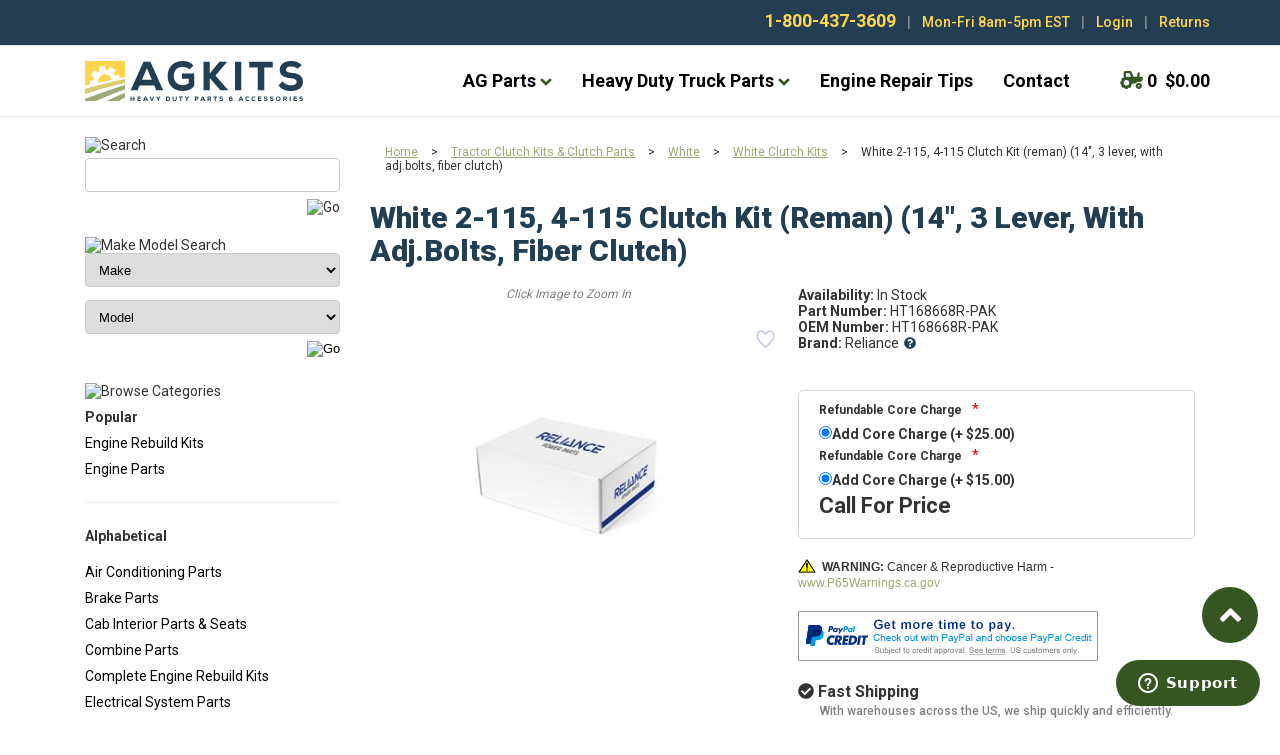

--- FILE ---
content_type: text/html; charset=utf-8
request_url: https://www.agkits.com/white-2-115-4-115-clutch-kit-reman-14-3-lever-with-adj-bolts-fiber-clutch.aspx
body_size: 26766
content:


<!DOCTYPE html PUBLIC "-//W3C//DTD XHTML 1.0 Transitional//EN" "http://www.w3.org/TR/xhtml1/DTD/xhtml1-transitional.dtd">

<html xmlns="http://www.w3.org/1999/xhtml" lang="en">
<head id="ctl00_headTag"><title>
	White Clutch Kits &amp; Components | White Clutch Kits
</title>
    <script type="text/javascript" src="/scripts/jquery-3.5.1.min.js" integrity='sha384-ZvpUoO/+PpLXR1lu4jmpXWu80pZlYUAfxl5NsBMWOEPSjUn/6Z/hRTt8+pR6L4N2' crossorigin='anonymous'></script>
    <script type="text/javascript" src="/scripts/jquery-ui-1.13.0.min.js" integrity='sha384-GH7wmqAxDa43XGS89eXGbziWEki6l/Smy1U+dAI7ZbxlrLsmal+hLlTMqoPIIg1V' crossorigin='anonymous'></script>
    <script type="text/javascript" src="/scripts/json2.js" integrity='sha384-rY3wIRyRmLeQV74T/sN7A3vmSdmaUvjIIzs0Z0cxcwXDHrUumbS3B3u18KlipZ2i' crossorigin='anonymous'></script>
    <script type="text/javascript" src="/scripts/jstorage.js" integrity='sha384-oC7ifurXSiCOGfj0Uy8BEQzbYTql7TzwHA8cE+mQY4skImVU0TX2RYBBKdXDs5cp' crossorigin='anonymous'></script>

    <link rel="image_src" href="http://www.agkits.com/images/products/thumb/reliancevalvekit.jpg" /><link rel="stylesheet" type="text/css" href="/scripts/jQueryUiStyles/jquery-ui.min.css" /><meta name="description" content="We offer OEM quality clutch kits, clutch discs pressure plates and release bearings for your tractor or machine at affordable prices." /><meta name="keywords" content="clutch, clutches, disc, pressure plate, kit, release bearing, pilot bearing, engage, stuck, woven, fiber, ceramic" /><meta property="og:title" content="White Clutch Kits &amp;amp; Components | White Clutch Kits" /><meta property="og:description" content="14&amp;quot;, 3 lever, with adj.bolts, fiber clutch" /><meta property="og:image" content="http://www.agkits.com/images/products/thumb/reliancevalvekit.jpg" /><meta property="og:site_name" content="Agkits | Tractor Parts, Tractor Manuals, Tractor &amp; Truck Engine Kits" /><meta property="og:url" content="http://www.agkits.com/white-2-115-4-115-clutch-kit-reman-14-3-lever-with-adj-bolts-fiber-clutch.aspx" /><link rel="canonical" href="https://www.agkits.com/white-2-115-4-115-clutch-kit-reman-14-3-lever-with-adj-bolts-fiber-clutch.aspx" />
    <script type="text/javascript" src="/scripts/storefront.js" integrity='sha384-wZ3DIKW9ZSoCKqJd55/BNLEcz3mgQhgMwHCw/jwN8k3RG+Hr9bq6e6m10w1YVJqQ' crossorigin='anonymous'></script>
    <script type="text/javascript" src="/scripts/storefront.ie10.js" integrity='sha384-9qRZorpiHcWTyPYogrGSXMS7WL+BQqd4f8L1TM8QShlm70sVe2mrRGcdOVqWssZ2' crossorigin='anonymous'></script>
    <script type="text/javascript" src="/scripts/jquery.producthistory.js" integrity='sha384-mGvZy9PlgY3eQGscCu2QBJCfNYGTuq65xdGE0VNdMv45A6y3R+TxUjF5aIZ+uLx3' crossorigin='anonymous'></script>
    
    <style type="text/css" media="all">
        .product-detail #additional {float:left;margin:10px 0 0;width:100%;}
        .product-detail #additional ul.tabs {float:left;width:100%; list-style-type:none !important; margin-left: 0px !important; padding-left: 0px !important; margin-right: 0px !important; padding-right: 0px !important;}
        .product-detail #additional ul.tabs li {float:left;width:24%;font-size:12px;text-align:center;border:1px solid #ddd;background:url(/images/item-bg.gif) repeat-x left bottom;}
        .product-detail #additional ul.tabs li.tab-desc {border-left:none;}
        .product-detail #additional ul.tabs li.active {background:#fff;border-bottom:none;}
        .product-detail #additional ul.tabs li a {display:block;padding:10px;text-decoration:none;color:#666;}
        .product-detail #additional ul.tabs li.active a {font-weight:bold;color:#333;}
        #quantity-discounts {float:left;}
        .updateProgress {display: block;position: relative;background-color: #fff;filter: alpha(opacity=70);-moz-opacity: 0.7;opacity: 0.7;padding: 0px;margin: 0px;border: 0px;background-image: url("/images/indicator.gif");background-repeat: no-repeat;background-position: center center;z-index: 100000;}
    </style>
<!-- Google Tag Manager -->
<script>(function(w,d,s,l,i){w[l]=w[l]||[];w[l].push({'gtm.start':
 new Date().getTime(),event:'gtm.js'});var f=d.getElementsByTagName(s)[0],
j=d.createElement(s),dl=l!='dataLayer'?'&l='+l:'';j.async=true;j.src=
'https://www.googletagmanager.com/gtm.js?id='+i+dl;f.parentNode.insertBefore(j,f);
 })(window,document,'script','dataLayer','GTM-K5ZGSWG');</script>
<!-- End Google Tag Manager -->

<script>
// Passive event listeners
jQuery.event.special.touchstart = {
	setup: function( _, ns, handle ) {
		this.addEventListener("touchstart", handle, { passive: !ns.includes("noPreventDefault") });
	}
};
jQuery.event.special.touchmove = {
	setup: function( _, ns, handle ) {
		this.addEventListener("touchmove", handle, { passive: !ns.includes("noPreventDefault") });
	}
};
</script>
<link href="https://fonts.googleapis.com" rel="preconnect" crossorigin>
<link href="https://fonts.gstatic.com" rel="preconnect" crossorigin>
<link href="https://kit.fontawesome.com" rel="preconnect" crossorigin>
<link href="https://ajax.googleapis.com" rel="preconnect" crossorigin>
<link href="https://ka-p.fontawesome.com" rel="preconnect" crossorigin>
<link href="https://www.googleadservices.com" rel="preconnect" crossorigin>
<link href="https://ssl.google-analytics.com" rel="preconnect" crossorigin>
<link href="https://cloudfront.barilliance.com" rel="preconnect" crossorigin>
<link href="https://cdnjs.cloudflare.com" rel="preconnect" crossorigin>
<link href="https://static.hotjar.com" rel="preconnect" crossorigin>
<link href="https://connect.facebook.net" rel="preconnect" crossorigin>
<link href="https://www.googletagmanager.com" rel="preconnect" crossorigin>

<!-- Klaviyo load object -->
<script>
!function(){if(!window.klaviyo){window._klOnsite=window._klOnsite||[];try{window.klaviyo=new Proxy({},{get:function(n,i){return"push"===i?function(){var n;(n=window._klOnsite).push.apply(n,arguments)}:function(){for(var n=arguments.length,o=new Array(n),w=0;w<n;w++)o[w]=arguments[w];var t="function"==typeof o[o.length-1]?o.pop():void 0,e=new Promise((function(n){window._klOnsite.push([i].concat(o,[function(i){t&&t(i),n(i)}]))}));return e}}})}catch(n){window.klaviyo=window.klaviyo||[],window.klaviyo.push=function(){var n;(n=window._klOnsite).push.apply(n,arguments)}}}}();
</script>
<!-- END Klaviyo load object -->

<script async src="https://www.googletagmanager.com/gtag/js?id=G-QPP4KK7K0T"></script>
<script>
   window.dataLayer = window.dataLayer || [];
   function gtag(){dataLayer.push(arguments);}
   gtag('js', new Date());
   gtag('config', 'G-QPP4KK7K0T');
</script>
<link href="hhttps://bat.bing.com" rel="preconnect" crossorigin>
<link href="https://seal.networksolutions.com" rel="preconnect" crossorigin>
<link href="https://d2iq7kcocq4ytp.cloudfront.net" rel="preconnect" crossorigin>
<link href="https://script.hotjar.com" rel="preconnect" crossorigin>
<link href="https://www.barilliance.net" rel="preconnect" crossorigin>
<link href="https://vars.hotjar.com" rel="preconnect" crossorigin>
<link href="https://www.google.com" rel="preconnect" crossorigin>
<link href="https://googleads.g.doubleclick.net" rel="preconnect" crossorigin>
<link href="https://www.facebook.com" rel="preconnect" crossorigin>
<meta charset="utf-8">
<meta http-equiv="X-UA-Compatible" content="IE=edge">
<meta name="viewport" content="width=device-width, initial-scale=1">
<!-- The above 3 meta tags *must* come first in the head; any other head content must come *after* these tags -->

<!-- Google Website Verification -->
<meta name="google-site-verification" content="Y_7JBP9crsD-5etPPqcN5PDuL1pdZQfAzmeeMFWg2bs" />

<!-- Bootstrap core CSS -->
<!--link rel="stylesheet" href="https://maxcdn.bootstrapcdn.com/bootstrap/3.3.7/css/bootstrap.min.css" integrity="sha384-BVYiiSIFeK1dGmJRAkycuHAHRg32OmUcww7on3RYdg4Va+PmSTsz/K68vbdEjh4u" crossorigin="anonymous"-->

<!-- pingdom -->
<script src="//rum-static.pingdom.net/pa-670e73355c6a700012000099.js" async></script>

<!-- web fonts -->
<link rel="preload" as="style" onload="this.onload=null;this.rel='stylesheet'" href="https://fonts.googleapis.com/css2?family=Open+Sans&family=Roboto:wght@400;500;700;900&display=swap" />
<noscript><link rel="stylesheet" href="https://fonts.googleapis.com/css2?family=Open+Sans&family=Roboto:wght@400;500;700;900&display=swap"></noscript>

<link rel="preload" as="style" onload="this.onload=null;this.rel='stylesheet'" href="css/bootstrap2016/bootstrap-painting.min.css" />
<noscript><link rel="stylesheet" href="css/bootstrap2016/bootstrap-painting.min.css"></noscript>

<!-- Custom styles -->
<link rel="preload" as="style" onload="this.onload=null;this.rel='stylesheet'" href="css/bootstrap2016/agkits-2021-css.min.css" />
<noscript><link href="css/bootstrap2016/agkits-2016-css.min.css" type="text/css" rel="stylesheet"></noscript>

<link rel="preload" as="style" onload="this.onload=null;this.rel='stylesheet'" href="css/bootstrap2016/agkits-2016-css.min.css" />
<noscript><link href="css/bootstrap2016/agkits-2016-css.min.css" type="text/css" rel="stylesheet"></noscript>

<!-- Font Awesome Icons -->
<script defer src="https://kit.fontawesome.com/8b03d22709.js" crossorigin="anonymous"></script>

<!-- HTML5 shim and Respond.js for IE8 support of HTML5 elements and media queries -->
<!--[if lt IE 9]>
	<script src="https://oss.maxcdn.com/html5shiv/3.7.3/html5shiv.min.js"></script>
	<script src="https://oss.maxcdn.com/respond/1.4.2/respond.min.js"></script>
<![endif]-->

<!-- lazysizes - High performance and SEO friendly lazy loader for images -->
<script src="https://cdnjs.cloudflare.com/ajax/libs/lazysizes/5.2.0/lazysizes.min.js" async="async"></script>

<!-- Hotjar Tracking Code -->
<script>
	(function(h,o,t,j,a,r){
		h.hj=h.hj||function(){(h.hj.q=h.hj.q||[]).push(arguments)};
		h._hjSettings={hjid:265423,hjsv:5};
		a=o.getElementsByTagName('head')[0];
		r=o.createElement('script');r.async=1;
		r.src=t+h._hjSettings.hjid+j+h._hjSettings.hjsv;
		a.appendChild(r);
	})(window,document,'//static.hotjar.com/c/hotjar-','.js?sv=');
</script>

<!-- AB Tasty -->
<script type="text/javascript" src="
https://try.abtasty.com/6564165a606a014adbbf37668808307a.js"></script>

<!-- bing -->
<script>(function(w,d,t,r,u){var f,n,i;w[u]=w[u]||[],f=function(){var o={ti:"4012397"};o.q=w[u],w[u]=new UET(o),w[u].push("pageLoad")},n=d.createElement(t),n.src=r,n.async=1,n.onload=n.onreadystatechange=function(){var s=this.readyState;s&&s!=="loaded"&&s!=="complete"||(f(),n.onload=n.onreadystatechange=null)},i=d.getElementsByTagName(t)[0],i.parentNode.insertBefore(n,i)})(window,document,"script","//bat.bing.com/bat.js","uetq");</script><noscript><img src="//bat.bing.com/action/0?ti=4012397&Ver=2" height="0" width="0" style="display:none; visibility: hidden;" /></noscript>

<!-- Legacy includes -->
<link rel="icon" href="https://www.agkits.com/favicon.ico?v=2" />
<script type="text/javascript" src="https://www.agkits.com/js/product-ids-cookie.min.js" async="async"></script>
<script type="text/javascript" src="https://www.agkits.com/js/js.cookie.min.js" async="async"></script>
	
<!-- Facebook Pixel Code -->
<script>
  !function(f,b,e,v,n,t,s)
  {if(f.fbq)return;n=f.fbq=function(){n.callMethod?
  n.callMethod.apply(n,arguments):n.queue.push(arguments)};
  if(!f._fbq)f._fbq=n;n.push=n;n.loaded=!0;n.version='2.0';
  n.queue=[];t=b.createElement(e);t.async=!0;
  t.src=v;s=b.getElementsByTagName(e)[0];
  s.parentNode.insertBefore(t,s)}(window, document,'script',
  'https://connect.facebook.net/en_US/fbevents.js');
  fbq('init', '2617966771859913');
  fbq('track', 'PageView');
</script>

<noscript><img height="1" width="1" style="display:none" src="https://www.facebook.com/tr?id=2617966771859913&ev=PageView&noscript=1" /></noscript>
<!-- End Facebook Pixel Code -->
<style type="text/css">
div.scrolltop {bottom:75px !important;}

</style>
<script defer src="https://cloudfront.barilliance.com/agkits.com/cbar.js.php"></script>

<!-- Start of agkits Zendesk Widget script -->
<script id="ze-snippet" src="https://static.zdassets.com/ekr/snippet.js?key=e7a24ca1-00ca-4c01-a834-06929cb6b088"> </script>
<!-- End of agkits Zendesk Widget script -->

<!--
Google Tag Manager(noscript)
-->

<script type="text/javascript">
//<![CDATA[
$(document).ready(function () { $('body').prepend('<noscript><iframe src="https://www.googletagmanager.com/ns.html?id=GTM-K5ZGSWG" height="0" width="0" style="display:none;visibility:hidden"></iframe></noscript>'); });
//]]>
</script>

<!--
End Google Tag Manager(noscript)
--><meta http-equiv="content-type" content="text/html; charset=utf-8" /><meta http-equiv="content-language" content="en-us" /></head>

<body id="ctl00_bodyTag" class="product-page-type white-2-115-4-115-clutch-kit-reman-14-3-lever-with-adj-bolts-fiber-clutch-page">

    <form name="aspnetForm" method="post" action="./white-2-115-4-115-clutch-kit-reman-14-3-lever-with-adj-bolts-fiber-clutch.aspx" onsubmit="javascript:return WebForm_OnSubmit();" id="aspnetForm">
<div>
<input type="hidden" name="__EVENTTARGET" id="__EVENTTARGET" value="" />
<input type="hidden" name="__EVENTARGUMENT" id="__EVENTARGUMENT" value="" />
<input type="hidden" name="__LASTFOCUS" id="__LASTFOCUS" value="" />
<input type="hidden" name="__VIEWSTATE" id="__VIEWSTATE" value="vYPT8tx42JXUp+uMRFNhO1JUUe6H6z4r4bQp/[base64]/uYYu4EGMQpgo2RVFMJoMM6QHM1cBKZkO7UfIctQOStkfxfqmuS3oHMRWlMNR5gcYrrsl4+G0e+/DjyK/Ao3RCAqs6eMkagCJoS9ytV2oJga6xwlQPLbPiKHqL1Fq+ieK56iElAVYen1XsI/y4HpMiFt5Y5mmyC3dngXq0YtltXzk5N+54T/U1wwBEm1zYaHp2+wEhyLc4NWyuzKERaSoFs8cnSaAqBHOJzfZU8/KKaIOERLYv6Mni97YjkVjW79Ra5OU92xJN2SZgdzzb7Ua4jlWEOM/J24sk2FML7KgGqVH5c2XnCFvRAus8SMx6GF0gqmG2udluL7cErQnMSfuoSpcEQHQD/GLNusF+hsrmdhhW7vYadkztMB2gz0FVakvRu37cksyXEvu7ndr0USr67cqKepJOnyWLNzD51ErCWB1a6jBoFUW2KwWxyzKPc4/provoTma3BcftzKj5MXe0s8+jideaujOUkjELCUDgSTszs0EILRdb4uJLwEfTPK8hGyTJ/EK4Lo7V8Cbf7X+GxQivQ6kRH9ylmOl/MNPDegxIFkkIST9EXeJpcDpRGKui5wjFgIKe0V3pWmyQT5Ch0lVHH9kMSfr9JasJYFYhssKhMuxX9RhYXDQV6SW/IWx5dfMBeHJomooQQfXcuIRZih2W6QjOJyQ/b4GK/7wc76AvKYkN3tYOVN5VodbYSDIoFsji10eKC3Hm+T9uuBy8K6l6WmxPguuWO7uE0pIGSRxDN90spF5Uemrk63M7d1sZHk4CgwOAHZb1fq3AQis9Hkirl7/M7gYTNEEfpu4C8Xsxa8RBQrPu7QunTpKF9mVZ4P/HenBNxvps/4rI9N3t73hHjG71dG0DsDCC2GkjxDy8EsrNhCNYoz9bgzu/HYNRho7dyC5CDMbXePvX0mDBrgLGJwj56VD1+JT/pU7McNGZvcFYefcHoi2+3ZMao59GVQhVUKhEFqzvQjrRSAltwlwuIu5+Vf2l1gEDipBqseShm01N7zIjC3Tf/CSbWrOZTR9i17UTV1TPg7vTGsmezzaoD5PFwEE" />
</div>

<script type="text/javascript">
//<![CDATA[
var theForm = document.forms['aspnetForm'];
if (!theForm) {
    theForm = document.aspnetForm;
}
function __doPostBack(eventTarget, eventArgument) {
    if (!theForm.onsubmit || (theForm.onsubmit() != false)) {
        theForm.__EVENTTARGET.value = eventTarget;
        theForm.__EVENTARGUMENT.value = eventArgument;
        theForm.submit();
    }
}
//]]>
</script>


<script src="/WebResource.axd?d=pynGkmcFUV13He1Qd6_TZAG0REM8qqEBAHCZinHsmTftbBz8ARFqQG4SmTbTGQGNsxByiuhhp7M8BL__qlDclA2&amp;t=638259264720000000" type="text/javascript"></script>


<script src="/ScriptResource.axd?d=nv7asgRUU0tRmHNR2D6t1HtMr9P-x2_74eSuheOvyS9sgudK_1OOBbqxeT95Oz7T4EgKT-ui-t0v-5WHdBjnvkKGXbdd-7IxxFMhrIT9raX1Q8vQJZ8sjEME6_5pfXflUbfOeoegYHjikdC7srSHlw2&amp;t=52f3558a" type="text/javascript"></script>
<script src="/ScriptResource.axd?d=NJmAwtEo3Ipnlaxl6CMhvtsjOePWILLXcWxlwCsHYz8fzRI9N5f0JccCBUsBm33EENLZXDYwZteS25FdzlV0igVEWzubi67r3jAiJ3i-Sz9kW0feR-VvdZFL844GJHYGuTW7fGD09j6SX6uvNV2Oe-XsnzpZhTrgTJSBMIzc6Ho1&amp;t=ffffffffb1d0f179" type="text/javascript"></script>
<script src="/ScriptResource.axd?d=dwY9oWetJoJoVpgL6Zq8ODn6mY9ix_887qsASlhK_vTw8AMA8PPR6IrMWs6QekhgoBeNs0izHBQ96rkU8iFXd95XYcpwleh_m016WsHkHKye3D16O_Li6Ay_wDz-uYcv1BH84cWSb30mu8pq8vUXCyqjWfvUgbpIFFJaaE3GFNA1&amp;t=ffffffffb1d0f179" type="text/javascript"></script>
<script type="text/javascript">
//<![CDATA[
function WebForm_OnSubmit() {
if (typeof(ValidatorOnSubmit) == "function" && ValidatorOnSubmit() == false) return false;
return true;
}
//]]>
</script>

<div>

	<input type="hidden" name="__VIEWSTATEGENERATOR" id="__VIEWSTATEGENERATOR" value="1314A63E" />
	<input type="hidden" name="__SCROLLPOSITIONX" id="__SCROLLPOSITIONX" value="0" />
	<input type="hidden" name="__SCROLLPOSITIONY" id="__SCROLLPOSITIONY" value="0" />
	<input type="hidden" name="__EVENTVALIDATION" id="__EVENTVALIDATION" value="AJaJtqOqzub3nxlWLuyTJgIA/4D7RFLkl5eJF/b2bf5kcwFmG5pgbAhGhJpwuXYTYblmyp7QczYGIrjEbGjzYadMyvMb8/gEI3iMJiGTnxVC4hL/0rsbkFkJj+S8UcBx+87kGS4Mi2sB/oSlVch4hteXk4uVYEpgKuxZYdjfhBt8+wHs6XMho2f/U1C7CvxGNFl5YUgRw9ZzBAttIwCQvw==" />
</div>
        

        

        

        <div id="wrapper">
            <table id="ctl00_container" class="page-container" cellspacing="0" cellpadding="0" border="0" style="border-collapse:collapse;">
	<tr id="ctl00_header">
		<td id="ctl00_headerContent" class="page-header"><!--
start - global notification bar
-->

<div id="ctl00_ctl03_contentItems">
			
	

		</div>
  <!--
  end - global notification bar
  -->
  
  <!--
  start - utility navigation
  -->
  
  <nav id="preheader-wrapper">
    <div class="container">
      <ul>
        <li><strong><a style="color: #FFD550; font-size: 18px;" href="tel:1-800-437-3609">1-800-437-3609</a></strong></li>
        <li class="divider"> | </li>
        <li class="hidden-xs" style="color: #FFD550">Mon-Fri 8am-5pm EST</li>
        <li class="hidden-xs divider"> | </li>
        <li>
          <a style="color: #FFD550;" href="login.aspx">Login</a></li>
        <li class="hidden-xs divider">| </li>
        <li class="hidden-xs"><a style="color: #FFD550;" href="returns-policy-and-form.aspx">Returns</a></li>
      </ul></div></nav>
  <!--
  end - utility navigation
  -->
  
  <!--
  start - static navbar
  -->
  
  <nav class="navbar yamm navbar-default navbar-static-top">
    <div class="container">
      <div class="navbar-header">
        <button type="button" class="navbar-toggle collapsed" data-toggle="collapse" data-target="#navbar" aria-expanded="false" aria-controls="navbar"><span class="sr-only">Toggle navigation</span><span class="icon-bar"></span><span class="icon-bar"></span><span class="icon-bar"></span></button><a class="navbar-brand" href="https://www.agkits.com/index.aspx">
          <img id="logo-main" src="https://www.agkits.com/images/agkits-logo-main.svg" class="img-responsive lazyloaded" alt="Agkits: Heavy Duty Parts and Accessories" width="218" height="40" /></a></div>
      <div id="navbar" class="navbar-collapse collapse">
        <ul class="nav navbar-nav navbar-right">
          <li class="dropdown yamm-fw"><a href="#" class="dropdown-toggle" data-toggle="dropdown">AG Parts <i class="fa fa-angle-down"></i></a>
            <ul class="dropdown-menu">
              <li>
                <div class="yamm-content">
                  <div class="row">
                    <div class="col-md-3">
                      <ul>
                        <li class="sidebar-header no-border">CATEGORIES</li>
                        <li class="menu-header"><a href="https://www.agkits.com/tractor-air-conditioning-components.aspx">Air Conditioning Parts</a></li>
                        <li class="menu-header"><a href="https://www.agkits.com/tractor-brake-parts.aspx">Brake Parts</a></li>
                        <li class="menu-header"><a href="https://www.agkits.com/tractor-exterior-body-components.aspx">Body Parts</a></li>
                        <li class="menu-header"><a href="https://www.agkits.com/Tractor-Seats-and-Upholstery-Kits.aspx">Cab Interior &amp; Seats</a></li>
                        <li class="menu-header"><a href="https://www.agkits.com/clutch-kits.aspx">Clutch Kits &amp; Clutch Parts</a></li>
                        <li class="menu-header"><a href="https://www.agkits.com/combine-parts.aspx">Combine Parts</a></li>
                      </ul></div>
                    <div class="col-md-3">
                      <ul>
                        <li class="menu-header"><a href="https://www.agkits.com/electrical-system-parts.aspx">Electrical System Parts</a></li>
                        <li class="menu-header"><a href="https://www.agkits.com/heavy-duty-diesel-engine-parts.aspx">Engine Parts</a></li>
                        <li class="menu-header"><a href="https://www.agkits.com/engine-rebuild-kits.aspx">Engine Rebuild Kits</a></li>
                        <li class="menu-header"><a href="https://www.agkits.com/hydraulics.aspx">Hydraulic System Parts</a></li>
                        <li class="menu-header"><a href="https://www.agkits.com/tractor-lighting.aspx">Lighting</a></li>
                      </ul></div>
                    <div class="col-md-3">
                      <ul>
                        <li class="menu-header"><a href="https://www.agkits.com/tractor-steering-components.aspx">Steering Parts</a></li>
                        <li class="menu-header"><a href="https://www.agkits.com/Tractor-Manuals.aspx">Tractor Manuals</a></li>
                        <li class="menu-header"><a href="https://www.agkits.com/Tractor-Transmission-Parts.aspx">Transmission Parts</a></li>
                        <li class="menu-header"><a href="https://www.agkits.com/universal-items.aspx">Universal Parts</a></li>
                      </ul></div>
                    <div class="col-md-3">
                      <ul>
                        <li class="sidebar-header no-border"><br />
                          </li>
                        <li><a href="https://www.agkits.com/Tractor-Engine-Rebuild-Kits.aspx">
                            <img data-src="https://www.agkits.com/images/bootstrap2016/menu-featured.png" class="img-responsive lazyload" alt="Engine Rebuild Kits - Shop Now" /></a></li>
                      </ul></div></div></div></li>
            </ul></li>
          <li class="dropdown yamm-fw"><a href="#" class="dropdown-toggle" data-toggle="dropdown">Heavy Duty Truck Parts <i class="fa fa-angle-down"></i></a>
            <ul class="dropdown-menu">
              <li>
                <div class="yamm-content">
                  <div class="row">
                    <div class="col-md-3">
                      <ul>
                        <li class="sidebar-header no-border">CATEGORIES</li>
                        <li class="menu-header"><a href="https://www.agkits.com/truck-cylinder-heads.aspx">Truck Cylinder Heads</a></li>
                        <li class="menu-header"><a href="https://www.agkits.com/truck-engine-rebuild-kits.aspx">Truck Engine Rebuild Kits</a></li>
                        <li class="menu-header"><a href="https://www.agkits.com/truck-fuel-injectors.aspx">Truck Fuel Injectors</a></li>
                        <li class="menu-header"><a href="https://www.agkits.com/truck-oil-pumps.aspx">Truck Oil Pumps</a></li>
                        <li class="menu-header"><a href="https://www.agkits.com/truck-water-pumps.aspx">Truck Water Pumps</a></li>
                      </ul></div></div></div></li>
            </ul></li>
          <li><a href="diesel-engine-repair-tips.aspx">Engine Repair Tips</a></li>
          <li><a href="contact.aspx">Contact</a></li>
          <li class="hidden-xs" id="cart-nav"><a href="cart.aspx"><i class="fas fa-tractor"></i><span class="cart-counter">0</span>$0.00</a></li>
        </ul></div>
      <!--
      end - nav-collapse
      -->
      </div></nav>
  <!--
  end - static navbar
  -->
  
  <!--
  start - mobile cart header
  -->
  
  <div id="mobile-cart-header" class="visible-xs-block hidden-sm">
    <div class="container">
      <div class="row">
        <div class="col-xs-7" id="mobile-header-cart"><a href="cart.aspx"><i class="fas fa-tractor"></i> ( 0 ) $0.00</a></div>
        <div class="col-xs-5"><a href="search-agkits.aspx"><i class="fa fa-search" aria-hidden="true"></i> Search</a></div></div></div></div>
  <!--
  end - mobile cart header
  -->
  
  <!--
  start - top persistent banner
  -->
  
  <div id="ctl00_ctl10_contentItems">
			
	

		</div>
    <!--
    end - top persistent banner
    --></td>
	</tr><tr id="ctl00_body" class="page-body">
		<td id="ctl00_bodyContent" class="page-body-content">
                        <div role="main">
                            <table id="ctl00_columns" class="page-body-columns" cellspacing="0" cellpadding="0" border="0" style="border-collapse:collapse;">
			<tr>
				<td id="ctl00_leftColumn" class="page-column-left"><!-- this module directly affects the search-agkits mobile page. If you take this module down, you also have to adjust the numbers 109>108 in the code-->
<div class="close-filter-results-wrapper">
   <div class="filter-results-close-btn">
	  <i class="fa fa-times"></i> Close
   </div>
</div>

<table border="0" cellpadding="0" cellspacing="0" class="module search-module" style="width:100%;">
					<tr>
						<td class="module-header"><img src="/themes/designbootstrap20162/images/layout/mod_head_search_lt.gif" alt="Search" style="border-width:0px;" /></td>
					</tr><tr>
						<td class="module-body">
	<table border="0" cellpadding="0" cellspacing="0" class="mod-body " style="width:100%;">
							<tr>
								<td class="mod-body-tl"></td><td class="mod-body-tp"></td><td class="mod-body-tr"></td>
							</tr><tr>
								<td class="mod-body-lt"></td><td class="mod-body-body">
		<div id="ctl00_ctl13_pnlSearch" onkeypress="javascript:return WebForm_FireDefaultButton(event, &#39;ctl00_ctl13_imbGo&#39;)">
									
			<table cellpadding="0" cellspacing="0" style="margin: 0; padding: 0; border: none; border-collapse: collapse;">
				<tr>
					<td style="padding-right: 7px; width: 100%">
						<input name="ctl00$ctl13$txtSearch" type="text" maxlength="100" id="ctl00_ctl13_txtSearch" class="textbox search-module-text" style="width:100%;" />
					</td>
					<td style="text-align: right;">
						<input type="image" name="ctl00$ctl13$imbGo" id="ctl00_ctl13_imbGo" src="/themes/designbootstrap20162/images/buttons/mod_btn_go.gif" alt="Go" style="border-width:0px;" />
					</td>
				</tr>
			</table>
		
								</div>
		
	</td><td class="mod-body-rt"></td>
							</tr><tr>
								<td class="mod-body-bl"></td><td class="mod-body-bt"></td><td class="mod-body-br"></td>
							</tr>
						</table>
</td>
					</tr>
				</table>
<div id="mmsearch" class="search-page">
  <img src="/themes/designbootstrap20162/images/layout/mod_head_make_model_search.gif" alt="Make Model Search" />
  <iframe src="mm_searchColumn_bootstrap.html" scrolling="no" class="mmSearch" width="100%" height="130" frameborder="0"> Your browser does not support iframes. </iframe></div>


<script src="/scripts/CategoryTree.js"></script>

<table border="0" cellpadding="0" cellspacing="0" class="module category-module" style="width:100%;">
					<tr>
						<td class="module-header"><img src="/themes/designbootstrap20162/images/layout/mod_head_category_lt.gif" alt="Browse Categories" style="border-width:0px;" /></td>
					</tr><tr>
						<td class="module-body"><ul class="module-list">
<li><strong>Popular</strong></li>
<li><a href="/Tractor-Engine-Rebuild-Kits.aspx">Engine Rebuild Kits</a></li>
<li><a href="/heavy-duty-diesel-engine-parts.aspx">Engine Parts</a></li>
<hr>
<li><strong>Alphabetical</strong></li>
</ul>
  <ul class="module-list cat-nav">
    <li data-catId="cat-1810" data-catImg-path="/images/categories/ac_category_main.jpg"><a href="/tractor-air-conditioning-components.aspx">Air Conditioning Parts</a></li><li data-catId="cat-3614" data-catImg-path=""><a href="/tractor-brake-parts.aspx">Brake Parts</a></li><li data-catId="cat-3931" data-catImg-path="/images/categories/placeholder.jpg"><a href="/Tractor-Seats-and-Upholstery-Kits.aspx">Cab Interior Parts &amp; Seats</a></li><li data-catId="cat-1774" data-catImg-path="/images/categories/placeholder.jpg"><a href="/combine-parts.aspx">Combine Parts</a></li><li data-catId="cat-52" data-catImg-path="/productimages/enginekit.gif"><a href="/Tractor-Engine-Rebuild-Kits.aspx">Complete Engine Rebuild Kits</a></li><li data-catId="cat-1665" data-catImg-path=""><a href="/electrical-system-parts.aspx">Electrical System Parts</a></li><li data-catId="cat-5136" data-catImg-path=""><a href="/heavy-duty-diesel-engine-parts.aspx">Engine Parts</a></li><li data-catId="cat-2326" data-catImg-path=""><a href="/hydraulics.aspx">Hydraulic System Parts</a></li><li data-catId="cat-5622" data-catImg-path=""><a href="/tractor-lighting.aspx">Lighting</a></li><li data-catId="cat-364" data-catImg-path="/images/categories/cat_enginestand.jpg"><a href="/Engine-Rebuild-Supplies.aspx">Tools &amp; Supplies</a></li><li data-catId="cat-3837" data-catImg-path=""><a href="/tractor-exterior-body-components.aspx">Tractor and Combine Body Parts</a></li><li data-catId="cat-1348" data-catImg-path="/images/categories/clutch_kit.jpg"><a href="/tractor-clutch-kits.aspx">Tractor Clutch Kits &amp; Clutch Parts</a><ul><li data-catId="cat-2399" data-catImg-path="/images/categories/clutch_kit.jpg"><a href="/allis-chalmers-clutch-parts.aspx">Allis Chalmers</a></li><li data-catId="cat-3491" data-catImg-path="/images/categories/clutch_kit.jpg"><a href="/case-clutch-kits-and-components.aspx">Case</a></li><li data-catId="cat-3492" data-catImg-path="/images/categories/clutch_kit.jpg"><a href="/david-brown-clutch-kits-and-components.aspx">David Brown</a></li><li data-catId="cat-3500" data-catImg-path="/images/categories/clutch_kit.jpg"><a href="/deutz-clutch-kits-and-components.aspx">Deutz</a></li><li data-catId="cat-3493" data-catImg-path="/images/categories/clutch_kit.jpg"><a href="/ford-tractor-clutch-kits-and-components.aspx">Ford</a></li><li data-catId="cat-3531" data-catImg-path="/images/categories/clutch_kit.jpg"><a href="/gleaner-clutch-kits-and-components.aspx">Gleaner</a></li><li data-catId="cat-3536" data-catImg-path="/images/categories/clutch_kit.jpg"><a href="/hesston-clutch-kits-and-components.aspx">Hesston</a></li><li data-catId="cat-3494" data-catImg-path="/images/categories/clutch_kit.jpg"><a href="/international-clutch-kits-and-components.aspx">International</a></li><li data-catId="cat-3495" data-catImg-path="/images/categories/clutch_kit.jpg"><a href="/john-deere-clutch-kits-and-components.aspx">John Deere</a></li><li data-catId="cat-3496" data-catImg-path="/images/categories/clutch_kit.jpg"><a href="/massey-ferguson-clutch-kits-and-components.aspx">Massey Ferguson</a></li><li data-catId="cat-3554" data-catImg-path="/images/categories/clutch_kit.jpg"><a href="/massey-harris-clutch-kits-and-components.aspx">Massey Harris</a></li><li data-catId="cat-3514" data-catImg-path="/images/categories/clutch_kit.jpg"><a href="/minneapolis-moline-clutch-kits-and-components.aspx">Minneapolis Moline</a></li><li data-catId="cat-3517" data-catImg-path="/images/categories/clutch_kit.jpg"><a href="/oliver-clutch-kits-and-components.aspx">Oliver</a></li><li data-catId="cat-3528" data-catImg-path="/images/categories/clutch_kit.jpg"><a href="/white-clutch-kits-and-components.aspx">White</a></li></ul></li><li data-catId="cat-239" data-catImg-path=""><a href="/Tractor-Manuals.aspx">Tractor Manuals</a></li><li data-catId="cat-1933" data-catImg-path=""><a href="/tractor-steering-components.aspx">Tractor Steering Parts</a></li><li data-catId="cat-4057" data-catImg-path="/images/categories/placeholder.jpg"><a href="/Tractor-Transmission-Parts.aspx">Tractor Transmission Parts</a></li><li data-catId="cat-5930" data-catImg-path=""><a href="/truck-parts.aspx">Truck Parts</a></li>	  
  </ul>  
</td>
					</tr>
				</table>
</td><td id="ctl00_centerColumn" class="page-column-center"><div id="ctl00_breadcrumb" class="breadcrumb">
					
                                            <span id="ctl00_breadcrumbContent"><span><a href="/">Home</a></span><span>&#160;&gt;&#160;</span><span><a href="/tractor-clutch-kits.aspx">Tractor Clutch Kits &amp; Clutch Parts</a></span><span>&#160;&gt;&#160;</span><span><a href="/white-clutch-kits-and-components.aspx">White</a></span><span>&#160;&gt;&#160;</span><span><a href="/white-clutch-kits.aspx">White Clutch Kits</a></span><span>&#160;&gt;&#160;</span><span>White 2-115, 4-115 Clutch Kit (reman) (14&quot;, 3 lever, with adj.bolts, fiber clutch)</span></span>
                                        
				</div>
    <input name="ctl00$pageContent$productDetailsID" type="hidden" id="ctl00_pageContent_productDetailsID" class="productDetailsID" value="66718" />
    
    <div id="ctl00_pageContent_productAjaxPanel">
					
        <script type="text/javascript">
//<![CDATA[
Sys.WebForms.PageRequestManager._initialize('ctl00$pageContent$scriptManager', 'aspnetForm', ['tctl00$pageContent$productDetailUpdatePanel',''], [], [], 90, 'ctl00');
					//]]>
</script>

        <div id="ctl00_pageContent_productDetailUpdatePanel">
						
                <div id="product-detail-div" class="product-detail" itemscope itemtype="http://schema.org/Product">
                    <!-- GA4 view_item -->
<script type="text/javascript">
    gtag("event", "view_item", {
        currency: "USD",
        value: parseFloat("$708.58".replace(/[\$,]/g, '')),
        items: [
            {
                item_id: "66718",
                item_name: "White 2-115, 4-115 Clutch Kit (reman) (14&quot;, 3 lever, with adj.bolts, fiber clutch)",
                affilitation: "Agkits",
                item_brand: "Reliance",
                price: parseFloat("$708.58".replace(/[\$,]/g, '')),
                quantity: 1
            }
        ]
    });
</script>
<!-- END GA4 view_item -->

<!-- Klaviyo View Product -->
<script type="text/javascript">
    var item = {
        "ProductName": "White 2-115, 4-115 Clutch Kit (reman) (14&quot;, 3 lever, with adj.bolts, fiber clutch)",
        "ProductID": "66718",
        "SKU": "66718",
        "ImageURL": "https://agkits.com/images/products/detail/reliancevalvekit.jpg",
        "Brand": "Reliance",
        "Price": parseFloat("$708.58".replace(/[\$,]/g, ''))
    };
    klaviyo.push(["track", "Viewed Product", item]);
</script>
<!-- END Klaviyo View Product -->

<!-- Klaviyo Tracked View Item -->
<script type="text/javascript">
    klaviyo.push(["trackViewedItem", {
        "Title": "White 2-115, 4-115 Clutch Kit (reman) (14&quot;, 3 lever, with adj.bolts, fiber clutch)",
        "ItemId": "66718",
        "ImageUrl": "https://agkits.com/images/products/detail/reliancevalvekit.jpg",
        "Metadata": {
            "Brand": "Reliance",
            "Price": parseFloat("$708.58".replace(/[\$,]/g, ''))
        }
    }]);
</script>
<!-- END Klaviyo tracked view item -->

<!-- Structed Data -->
<script>

    /**
        remove itemscope and itemtype from product-detail-div
        this is a work around due to not being able to change the html markup
        without Network solutions?
    **/
    const productContainer = document.getElementById('product-detail-div');
    productContainer.removeAttribute('itemtype');
    productContainer.removeAttribute('itemscope');


    /**
        Populate structured data via javascript then convert to JSON to inject
        into HTML page
    **/
    const structedDataJSONScript = document.createElement('script');
    structedDataJSONScript.type = 'application/ld+json';
    let structuredData = {
        "@context": "https://schema.org/",
        "@type": "Product",
        name: `White 2-115, 4-115 Clutch Kit (reman) (14&quot;, 3 lever, with adj.bolts, fiber clutch)`,
        image: [`https://agkits.com/images/products/display/reliancevalvekit.jpg`],
        description: `14", 3 lever, with adj.bolts, fiber clutch`,
        sku: `HT168668R-PAK`,
        mpn: `HT168668R-PAK`,
        brand: {
            "@type": "Brand",
            name: `Reliance`
        },
        offers: {
            "@type": "Offer",
            priceCurrency: "USD",
            price: parseFloat("$708.58".replace(/[\$,]/g, '')),
            itemCondition: "https://schema.org/NewCondition",
            availability: "https://schema.org/InStock",
        }
    };

    /**
        Check done here if product has personalizations.  Currently any personalization is treated
        as if the product has a core charge.  An additional property needs to be added if present.
    **/

    const hasPersonalizations = `True`
    if (hasPersonalizations === 'True') {
        structuredData.offers = { 
            ...structuredData.offers,
            additionalProperty: [
                {
                    "@type": "PropertyValue",
                    name: "Core Charge (Refundable)",
                    value: parseFloat('$40.00'.replace(/[\$,]/g, '')),
                    unitText: "USD"
                }
            ] 
        }
    }
    
    structedDataJSONScript.text = JSON.stringify({ structuredData });
    /**
        Append JSON data to body of html page
    **/
    document.querySelector('body').appendChild(structedDataJSONScript);
</script>
<!-- END Structed Data -->

<div class="product-page-wrapper">
    <h1>White 2-115, 4-115 Clutch Kit (reman) (14&quot;, 3 lever, with adj.bolts, fiber clutch)</h1>
    <!--div class="print-number">Please call 1-800-437-3609</div-->
    <div class="row">
        <!-- IMAGE -->
        <div class="col-sm-12 col-md-6" id="product-image-wrapper">
                                <div id="gallery-main" style="margin-bottom:5px;"><a data-lightbox="product-image-gallery"
                            href="/images/products/detail/reliancevalvekit.jpg"><img src="/images/products/display/reliancevalvekit.jpg"
                                alt="White 2-115, 4-115 Clutch Kit (reman) (14&quot;, 3 lever, with adj.bolts, fiber clutch)" title="HT168668R-PAK"></a></div>
                    <div id="gallery-other" style="text-align:center;"></div>

                    <script type="text/javascript">
                        function pageLoad() {
                            $('.personalization-question-label:contains("Serial")').css('float', 'left').after('<div class="tooltip-wrapper" id="engine-serial-number-tooltip" style="float:left;"> <div class="tooltip-2016"><i class="fa fa-question-circle" aria-hidden="true"></i></div><div class="tooltip-info"><span class="tooltip-header">Serial Info<span class="close-tooltip">x Close</span></span><p>Once your order is placed, we will verify the serial number you provide to ensure every part will work for your application.</p> </div></div>');

                            $('.tooltip-2016').click(function () {
                                $(this).next('.tooltip-info').fadeToggle('fast');
                            });

                            $('.close-tooltip').click(function () {
                                $(this).parent().parent('.tooltip-info').toggle();
                            });

                            var data = {gallery : [{thumbnail : '/images/products/thumb/reliancevalvekit.jpg', display : '/images/products/display/reliancevalvekit.jpg', detailed : '/images/products/detail/reliancevalvekit.jpg', alt : 'White 2-115, 4-115 Clutch Kit (reman) (14\", 3 lever, with adj.bolts, fiber clutch)', title : '' }],active : {thumbnail : '/images/products/thumb/reliancevalvekit.jpg', display : '/images/products/display/reliancevalvekit.jpg', detailed : '/images/products/detail/reliancevalvekit.jpg', alt : 'White 2-115, 4-115 Clutch Kit (reman) (14\", 3 lever, with adj.bolts, fiber clutch)', title : '' }};
                            var displayHolder = $("#gallery-main");
                            var galleryHolder = $("#gallery-other");


                            for (i = 1; i < 1; i++) {
                                writeImage(galleryHolder, data.gallery[i], data.gallery[i].thumbnail, 50);
                            }

                        }

                        function writeImage(galleryHolder, image, displayImage, resize) {
                            var html = '';
                            style = (resize) ? "width:" + resize + "px" : "";

                            html += '<a data-lightbox="product-image-gallery" href="' + image.detailed + '"  title="' + image.title + '" style="margin:2px">';
                            html += '<img src="' + displayImage + '" alt="' + image.alt + '" title="Click to enlarge" style="' + style + '" />'
                            html += '</a>';

                            galleryHolder.append(html);
                        }
                    </script>
                        </div>
        <!-- end product image wrapper-->

        <!-- ADD TO CART -->
        <div class="col-sm-12 col-md-6" id="product-cart-wrapper">
            <style>
                .stock-msg:empty:after {
                    content: 'In Stock';
                }
            </style>

            <!-- ITEM NUMBER / BRAND -->
            <ul class="product-detail-list">
                <li>
                    <div>
                        <span class="detail-list-label">Availability:</span>
                        <span class="stock-msg"></span>
                    </div>
                </li>
                                    <li>
                        <span class="detail-list-label">Part Number:</span>
                        <span id="sku">HT168668R-PAK</span>
                    </li>
                                                    <li>
                        <span class="detail-list-label">OEM Number:</span>
                        <span>HT168668R-PAK</span>
                    </li>
                                                    <li>
                        <span class="detail-list-label">Brand:</span>
                        <span>Reliance</span>
                        <div class="tooltip-wrapper" id="tooltip-brand">
                            <div class="tooltip-2016"><i class="fa fa-question-circle" aria-hidden="true"></i>
                            </div>
                            <div class="tooltip-info">
                                <span class="tooltip-header">Brand Info <span class="close-tooltip">x
                                        Close</span></span>
                                                                        <img src="/images/logos/2015-RelianceLogo.jpg" alt="Reliance"
                                            border="0" /><br><br> Every
                                        Reliance
                                        part is produced to exacting standards
                                        to ensure the same or better reliability as the original
                                        part. In fact, for older engines current technology is often so improved
                                        that
                                        the part we make available today may actually be better quality than the
                                        same
                                        part used to assemble the engine originally.<br><br>New
                                        and remanufactured internal engine parts, complete cylinder heads and
                                        long
                                        block
                                        assemblies for agricultural and industrial applications supplied by RPP
                                        are
                                        warranted to be free from defects in material and workmanship
                                        under normal service and operating conditions for a period of one year
                                        from
                                        the
                                        date of installation without limitation on miles or hours of
                                        operation.<br><br>Engine overhaul kits for heavy-duty on-highway
                                        applications
                                        supplied by RPP are warranted to be free from defects in material and
                                        workmanship under normal service and operating conditions for a period
                                        of
                                        two
                                        years from the date of installation without limitation on miles
                                        or hours of operation.<br><br>Remanufactured clutch and non-engine parts
                                        are
                                        warranted to be free from defects in material and workmanship under
                                        normal
                                        service and operating conditions for a period of six months
                                        from the date of installation without limitation on miles or hours of
                                        operation.
                                                                </div>
                        </div>
                    </li>
                            </ul>


            <!-- SALE PROMO -->
            
            <!-- SHIPPING MESSAGE -->
            <div class="custpriceText2">
                            </div>

            <!--VARIATIONS-->
            <div class="variations-wrapper">
                                                                <div id="ctl00_pageContent_ppQuestions_questions" class="personalization-questions">
							<p class="text-important">* denotes required field</p><div id="ctl00_pageContent_ppQuestions_question-213756" class="personalization-question">
								<span class="personalization-question-label">Pressure Plate Core Charge</span><span class="text-required">*</span><div style="clear:both;visibility:hidden"></div><div id="ctl00_pageContent_ppQuestions_pnlPQ213756Answers" class="personalization-answers">
									<span id="ctl00_pageContent_ppQuestions_ctl01" class="text-required" style="display:none;">You must select an option for 'Pressure Plate Core Charge'.<br /></span><div class="personalization-answer radio-answer">
										<input id="ctl00_pageContent_ppQuestions_rdoPQ213756PA979656" type="radio" name="ctl00$pageContent$ppQuestions$PQ213756" value="rdoPQ213756PA979656" checked="checked" /><label for="ctl00_pageContent_ppQuestions_rdoPQ213756PA979656">Add Core Charge (+ $25.00)</label>
									</div>
								</div>
							</div><div id="ctl00_pageContent_ppQuestions_question-213757" class="personalization-question">
								<span class="personalization-question-label">Clutch Disc Core Charge</span><span class="text-required">*</span><div style="clear:both;visibility:hidden"></div><div id="ctl00_pageContent_ppQuestions_pnlPQ213757Answers" class="personalization-answers">
									<span id="ctl00_pageContent_ppQuestions_ctl04" class="text-required" style="display:none;">You must select an option for 'Clutch Disc Core Charge'.<br /></span><div class="personalization-answer radio-answer">
										<input id="ctl00_pageContent_ppQuestions_rdoPQ213757PA979657" type="radio" name="ctl00$pageContent$ppQuestions$PQ213757" value="rdoPQ213757PA979657" checked="checked" /><label for="ctl00_pageContent_ppQuestions_rdoPQ213757PA979657">Add Core Charge (+ $15.00)</label>
									</div>
								</div>
							</div>
						</div><div style="clear:both;visibility:hidden"></div>

                <!-- FREE SHIPPING -->
                
                <!-- END FREE SHIPPING -->

                <!-- PRICE -->
                <div class="product-page-price-wrapper">
                                                <span>Call For Price</span>
                                        </div>

                <!-- ADD TO CART -->
                <div class="cartaddModule">
                                    </div>
            </div>
            <!-- PROP 65 WARNING -->
            <p class="prop-65-warning"><img class="icn-warning" src="/images/images-2019/prop65-warning-symbol-14pt.png"
                    height="14" width="18" alt="" /><strong>WARNING: </strong>Cancer &amp; Reproductive Harm - <a
                    href="https://www.P65Warnings.ca.gov" target="_blank">www.P65Warnings.ca.gov</a></p>
            <!-- END PROP 65 WARNING -->
            <!-- PAYPAL CREDIT -->
                            <div style="margin-top: 20px;">
                    <a onclick="paypalTerms()" style="cursor: pointer;"><img src="/images/images-2017/paypal-credit.jpg"
                            alt="PAYPAL CREDIT" width="300" height="50"
                            style="width:100%;height:auto;max-width:300px;"></a>
                    <script type="text/javascript">
                        function paypalTerms() {
                            window.open("https://www.securecheckout.billmelater.com/paycapture-content/fetch?hash=AU826TU8&content=/bmlweb/ppwpsiw.html", "_blank", "toolbar=yes,scrollbars=yes,resizable=yes,top=20,left=500,width=700,height=500");
                        }
                    </script>
                </div>
                        <!-- END PAYPAL CREDIT -->


            <div class="why-purchase">
                <p><i class="fa fa-check-circle"></i> Fast Shipping<br><span class="why-purchase-p">With warehouses
                        across the US, we ship quickly and efficiently.</span></p>
                <p><i class="fa fa-check-circle"></i> Expert Advice<br><span class="why-purchase-p">Expert tech
                        advice
                        before and after your purchase.</span></p>
                <p><i class="fa fa-check-circle"></i> High Quality Parts<br><span class="why-purchase-p">Our parts
                        meet
                        and exceed the OEM specifications.</span></p>
            </div>

        </div>
        <!-- end add to cart wrapper -->
    </div>
    <!-- end row -->

    <!-- DETAILS -->
    <div id="product-details-wrapper">
        <h3>Details:</h3>
        <p>
            <span>Fits Applications: White 2-115, 4-115<br><br>14", 3 lever, with adj.bolts, fiber clutch<br><br>Agkits offers the best quality clutch parts for your tractor or machine. Our clutch discs, pressure plates and bearings meet or exceed OEM specifications. all of our products go through rigorous quality control testing to ensure that these parts are ready for use when they arrive.
<br><br>
If you're looking for clutch kits, clutch discs, pressure plates or other clutch parts for your White, Agkits is your source for just that. All clutch parts we sell carry a 1 year warranty. If you have a question about your application or need help finding the correct clutch parts, please give us a call and one of our friendly parts specialists can help. You can reach us for all your clutch parts needs at 1-800-437-3609.</span>
        </p>
        <!-- SHARE THIS -->
        <div class="addThis">
            <div class="addthis_toolbox addthis_default_style addthis_32x32_style">
                <a class="addthis_button_preferred_1"></a>
                <a class="addthis_button_preferred_2"></a>
                <a class="addthis_button_preferred_3"></a>
                <a class="addthis_button_preferred_4"></a>
                <a class="addthis_button_compact"></a>
                <a class="addthis_counter addthis_bubble_style"></a>
            </div>
            <script type="text/javascript">
                var addthis_config = {
                    "data_track_addressbar": true
                };
            </script>
            <script type="text/javascript" src="//s7.addthis.com/js/300/addthis_widget.js#pubid=ra-4e30c54a256cca02"
                defer></script>
        </div>
        <!-- add this end -->
    </div>

    <!-- Stock Messaging
    <span itemprop="availability"></span>
         -->
</div>
<!-- end product page wrapper -->


<script type="text/javascript">
    $(document).ready(function () {

        $('.personalization-answer input:radio').prop('checked', true).trigger("click");


        $(".personalization-question-label:contains('Core Charge')").html("Refundable Core Charge");


        var parameter = Sys.WebForms.PageRequestManager.getInstance();

        parameter.add_endRequest(function () {
            $(".personalization-question-label:contains('Core Charge')").html("Refundable Core Charge");

        });
    });
</script>
<script>
    const queryString = window.location.search;
    const urlParams = new URLSearchParams(queryString);
    const option_id = urlParams.get('ID');
    if (option_id) {
        const select_option = $('.variations-wrapper option[value="' + option_id + '"]');
        if (select_option.length) {
            $('.variations-wrapper option[value="' + option_id + '"]').parent('select').val(option_id).trigger('change');
        }
    }
</script>

<!-- GA4 add_to_cart -->
<script async language="javascript" type="text/javascript">
    document.getElementById('ctl00_pageContent_addToCart').addEventListener('click', function () {
        const qty = document.getElementById('ctl00_pageContent_txtQuantity').value;
        gtag("event", "add_to_cart", {
            currency: "USD",
            value: 10.00,
            items: [
                {
                    item_id: "66718",
                    item_name: "White 2-115, 4-115 Clutch Kit (reman) (14&quot;, 3 lever, with adj.bolts, fiber clutch)",
                    affilitation: "Agkits",
                    currency: "USD",
                    item_brand: "Reliance",
                    price: 10.00,
                    quantity: qty
                }
            ]
        });
    })
</script>
<!-- END GA4 add_to_cart -->		
                </div>
                <script type="text/javascript" src="/scripts/addthis.js"></script>
                <script type="text/javascript" src="/scripts/jquery.tabs.js"></script>
                <link href='/controls/magiczoomplus/magiczoomplus.css' rel='stylesheet' type='text/css' media='screen'/>
                <script src='/controls/magiczoomplus/magiczoomplus.js' type='text/javascript'></script>
            
					</div>
        
        <script language="javascript" type="text/javascript">
      
            var overlay = null;

            renderAddthisButtons();

            Sys.Application.add_load(function (sender, args) {
                var prm = Sys.WebForms.PageRequestManager.getInstance();
                prm.add_initializeRequest(InitializeRequest);
                if (prm.get_isInAsyncPostBack()) {
                    prm.add_endRequest(SocialButtonsRefresh);
                    prm.add_endRequest(AdvancedImageGalleryRefresh);
                    prm.add_endRequest(InitTabs);
                }
            });

            function AdvancedImageGalleryRefresh() {
                var head = document.getElementsByTagName('head')[0];

                var scriptSrc = '/controls/magiczoomplus/magiczoomplus.js';
                
                var script = document.createElement('script');
                script.type = 'text/javascript';
                script.src = scriptSrc;

                head.appendChild(script);
            }

            function SocialButtonsRefresh() {

                renderAddthisButtons();

                var head = document.getElementsByTagName('head')[0];

                if (window.addthis)
                    window.addthis = null;
                if (window.FB)
                    window.FB = null;

                var scriptSrc = '//connect.facebook.net/en_US/all.js#xfbml=1';
                             
                var script = document.createElement('script');
                script.type = 'text/javascript';
                script.src = scriptSrc;
                head.appendChild(script);

                scriptSrc = '//s7.addthis.com/js/250/addthis_widget.js';

                script = document.createElement('script');
                script.type = 'text/javascript';
                script.src = scriptSrc;
                head.appendChild(script);

                if (window.addthis) {
                    window.addthis.ost = 0;
                    window.addthis.update();
                }
            }

            function InitializeRequest(sender, args) {
                var productDetail = document.getElementById("product-detail-div");

                if (productDetail != null) {
                    if (overlay == null) {
                        overlay = document.createElement("div");
                        overlay.id = "product-detail-overlay";
                        overlay.setAttribute("class", "updateProgress");
                    }

                    var width = 0;
                    var height = 0;

                    if (productDetail.currentStyle) {
                        var paddingLeft = productDetail.currentStyle.paddingLeft.replace(/px,*\)*/g, "");
                        var paddingTop = productDetail.currentStyle.paddingTop.replace(/px,*\)*/g, "");

                        width = (productDetail.offsetWidth - paddingLeft - 1) + "px";
                        height = (productDetail.offsetHeight - paddingTop - 1) + "px";
                    }
                    else if (document.defaultView) {
                        width = document.defaultView.getComputedStyle(productDetail, '').getPropertyValue("width");
                        height = document.defaultView.getComputedStyle(productDetail, '').getPropertyValue("height");
                    }

                    if (width != 0 && height != 0) {
                        overlay.style.width = width;
                        overlay.style.height = height;
                        overlay.style.top = "-" + overlay.style.height;

                        productDetail.style.width = width;
                        productDetail.style.height = height;

                        productDetail.appendChild(overlay);
                    }
                }
            }

        </script>
    
				</div>
    <div id="ctl00_pageContent_pnlProductHistory">
					
    <script language="javascript" type="text/javascript">
        var prodName = 'White 2-115, 4-115 Clutch Kit (reman) (14", 3 lever, with adj.bolts, fiber clutch)';
        var prodId = '66718';

        var prodImg = '/images/products/thumb/reliancevalvekit.jpg';

        var prodPrice = $(".prod-detail-cost-value").text();
        var prodUrl = '/white-2-115-4-115-clutch-kit-reman-14-3-lever-with-adj-bolts-fiber-clutch.aspx'
        productHistory.HistoryActionQueue.push(function () { productHistory.addToHistory({ id: prodId, name: prodName, img: prodImg, url: prodUrl, price: prodPrice, isAuthenticated: 'False', isSaved: false }) });

        function CheckFileSize(input, maxSize) {
            if (input.files[0].size > maxSize) {
                var message = "The file that you are trying to send exceeds the ";
                if (maxSize > 1024 * 1024) {
                    message += (maxSize / 1024 / 1024).toFixed(2) + " mb ";
                } else {
                    message += maxSize.toString() + " Kb ";
                }
                message += "attachment limit.\nPlease, reduce the file size or select another file."
                alert(message);
                input.value = "";
            }
        }
    </script>
    
				</div>
</td>
			</tr>
		</table>
                        </div>
                    </td>
	</tr><tr id="ctl00_footer" class="page-footer">
		<td id="ctl00_footerContent" class="page-footer-content"><!--
start - share your repair block
-->







<script async="" type="text/javascript" src="https://static.klaviyo.com/onsite/js/QLackc/klaviyo.js?company_id=QLackc">
//<![CDATA[

//]]>
</script>



<script type="text/javascript">
//<![CDATA[
//Initialize Klaviyo object on page load !function(){if(!window.klaviyo){window._klOnsite=window._klOnsite||[];try{window.klaviyo=new Proxy({},{get:function(n,i){return"push"===i?function(){var n;(n=window._klOnsite).push.apply(n,arguments)}:function(){for(var n=arguments.length,o=new Array(n),w=0;w<n;w++)o[w]=arguments[w];var t="function"==typeof o[o.length-1]?o.pop():void 0,e=new Promise((function(n){window._klOnsite.push([i].concat(o,[function(i){t&&t(i),n(i)}]))}));return e}}})}catch(n){window.klaviyo=window.klaviyo||[],window.klaviyo.push=function(){var n;(n=window._klOnsite).push.apply(n,arguments)}}}}();
//]]>
</script>



<div id="share-repair-footer-wrapper">
  
  
  
  <div class="container">
    
    
    
    <div class="row">
      
      
      
      <div class="col-xs-12">
        
        
        
        <h2>Share Your Repair <br />
          
          
          
          &amp; Get 5% Off Your Next Order!</h2>
        
        
        
        <p id="share-repair-top-p"><a href="https://www.instagram.com/agkitsparts/" rel="noopener" target="_blank">See More Repairs</a><span id="share-or">or</span><a href="/share-your-repair.aspx">Submit Your Own</a></p></div></div>
    
    
    
    <div class="row">
      
      
      
      <!--
      1st submission
      -->
      
      
      
      
      
      
      
      <div class="col-xs-6 col-sm-3"><a href="/customer-repair-gallery.aspx#josh-h">
          
          
          
          <div class="repair-submission">
            
            
            
            <div class="repair-image">
              
              
              
              <picture>
                
                
                
                <source type="image/jpeg" media="(max-width: 0)" srcset="https://imagedelivery.net/8VO3fVWhjd7OVEhtl_T8-g/c0452786-411b-497a-9eb2-4b5b25983500/165x125"></source>
                
                
                
                <source type="image/jpeg" media="(max-width: 641px)" srcset="https://imagedelivery.net/8VO3fVWhjd7OVEhtl_T8-g/c0452786-411b-497a-9eb2-4b5b25983500/360x270"></source>
                
                
                
                <source type="image/jpeg" media="(max-width: 767px)" srcset="https://imagedelivery.net/8VO3fVWhjd7OVEhtl_T8-g/c0452786-411b-497a-9eb2-4b5b25983500/270x180"></source>
                
                
                
                <source type="image/jpeg" media="(min-width: 768px)" srcset="https://imagedelivery.net/8VO3fVWhjd7OVEhtl_T8-g/c0452786-411b-497a-9eb2-4b5b25983500/220x140"></source>
                
                
                
                <source type="image/jpeg" media="(min-width: 992px)" srcset="https://imagedelivery.net/8VO3fVWhjd7OVEhtl_T8-g/c0452786-411b-497a-9eb2-4b5b25983500/220x140"></source>
                
                
                
                <source type="image/jpeg" media="(min-width: 1200px)" srcset="https://imagedelivery.net/8VO3fVWhjd7OVEhtl_T8-g/c0452786-411b-497a-9eb2-4b5b25983500/270x180"></source>
                
                
                
                <img src="https://imagedelivery.net/8VO3fVWhjd7OVEhtl_T8-g/c0452786-411b-497a-9eb2-4b5b25983500/270x180" class="lazyload img-responsive" alt="1935 Case Model C Tractor0" width="263" height="175" /></picture></div>
            
            
            
            <div class="repair-text"><span class="repair-name">Josh H.</span><span class="repair-manu">Case Model C Tractor</span><span class="read-more">Read More</span></div></div></a></div>
      
      
      
      <!--
      2nd submission
      -->
      
      
      
      
      
      
      
      <div class="col-xs-6 col-sm-3"><a href="/customer-repair-gallery.aspx#anthony-r">
          
          
          
          <div class="repair-submission">
            
            
            
            <div class="repair-image">
              
              
              
              <picture>
                
                
                
                <source type="image/jpeg" media="(max-width: 0)" srcset="https://imagedelivery.net/8VO3fVWhjd7OVEhtl_T8-g/6e52a2b7-4d58-421d-3d41-09eb7933ab00/165x125"></source>
                
                
                
                <source type="image/jpeg" media="(max-width: 641px)" srcset="https://imagedelivery.net/8VO3fVWhjd7OVEhtl_T8-g/6e52a2b7-4d58-421d-3d41-09eb7933ab00/360x270"></source>
                
                
                
                <source type="image/jpeg" media="(max-width: 767px)" srcset="https://imagedelivery.net/8VO3fVWhjd7OVEhtl_T8-g/6e52a2b7-4d58-421d-3d41-09eb7933ab00/270x180"></source>
                
                
                
                <source type="image/jpeg" media="(min-width: 768px)" srcset="https://imagedelivery.net/8VO3fVWhjd7OVEhtl_T8-g/6e52a2b7-4d58-421d-3d41-09eb7933ab00/220x140"></source>
                
                
                
                <source type="image/jpeg" media="(min-width: 992px)" srcset="https://imagedelivery.net/8VO3fVWhjd7OVEhtl_T8-g/6e52a2b7-4d58-421d-3d41-09eb7933ab00/220x140"></source>
                
                
                
                <source type="image/jpeg" media="(min-width: 1200px)" srcset="https://imagedelivery.net/8VO3fVWhjd7OVEhtl_T8-g/6e52a2b7-4d58-421d-3d41-09eb7933ab00/270x180"></source>
                
                
                
                <img src="https://imagedelivery.net/8VO3fVWhjd7OVEhtl_T8-g/6e52a2b7-4d58-421d-3d41-09eb7933ab00/270x180" class="lazyload img-responsive" alt="Massey Ferguson 230" width="263" height="175" /></picture></div>
            
            
            
            <div class="repair-text"><span class="repair-name">Anthony R.</span><span class="repair-manu">Massey Ferguson 230</span><span class="read-more">Read More</span></div></div></a></div>
      
      
      
      <!--
      3rd submission
      -->
      
      
      
      
      
      
      
      <div class="col-xs-6 col-sm-3"><a href="/customer-repair-gallery.aspx#mike-v">
          
          
          
          <div class="repair-submission">
            
            
            
            <div class="repair-image">
              
              
              
              <picture>
                
                
                
                <source type="image/jpeg" media="(max-width: 0)" srcset="https://imagedelivery.net/8VO3fVWhjd7OVEhtl_T8-g/a86d10fc-9b17-4364-5c22-6ed7d199e200/165x125"></source>
                
                
                
                <source type="image/jpeg" media="(max-width: 641px)" srcset="https://imagedelivery.net/8VO3fVWhjd7OVEhtl_T8-g/a86d10fc-9b17-4364-5c22-6ed7d199e200/360x270"></source>
                
                
                
                <source type="image/jpeg" media="(max-width: 767px)" srcset="https://imagedelivery.net/8VO3fVWhjd7OVEhtl_T8-g/a86d10fc-9b17-4364-5c22-6ed7d199e200/270x180"></source>
                
                
                
                <source type="image/jpeg" media="(min-width: 768px)" srcset="https://imagedelivery.net/8VO3fVWhjd7OVEhtl_T8-g/a86d10fc-9b17-4364-5c22-6ed7d199e200/220x140"></source>
                
                
                
                <source type="image/jpeg" media="(min-width: 992px)" srcset="https://imagedelivery.net/8VO3fVWhjd7OVEhtl_T8-g/a86d10fc-9b17-4364-5c22-6ed7d199e200/220x140"></source>
                
                
                
                <source type="image/jpeg" media="(min-width: 1200px)" srcset="https://imagedelivery.net/8VO3fVWhjd7OVEhtl_T8-g/a86d10fc-9b17-4364-5c22-6ed7d199e200/270x180"></source>
                
                
                
                <img src="https://imagedelivery.net/8VO3fVWhjd7OVEhtl_T8-g/a86d10fc-9b17-4364-5c22-6ed7d199e200/270x180" class="lazyload img-responsive" alt="Detroit Rebuild kit" width="263" height="175" /></picture></div>
            
            
            
            <div class="repair-text"><span class="repair-name">Mike V.</span><span class="repair-manu">Detroit Rebuild kit</span><span class="read-more">Read More</span></div></div></a></div>
      
      
      
      <!--
      4th submission
      -->
      
      
      
      
      
      
      
      <div class="col-xs-6 col-sm-3"><a href="/customer-repair-gallery.aspx#fat-dan">
          
          
          
          <div class="repair-submission">
            
            
            
            <div class="repair-image">
              
              
              
              <picture>
                
                
                
                <source type="image/jpeg" media="(max-width: 0)" srcset="https://imagedelivery.net/8VO3fVWhjd7OVEhtl_T8-g/9a94f0b0-5d91-4bb5-3011-301cc8328500/165x125"></source>
                
                
                
                <source type="image/jpeg" media="(max-width: 641px)" srcset="https://imagedelivery.net/8VO3fVWhjd7OVEhtl_T8-g/9a94f0b0-5d91-4bb5-3011-301cc8328500/360x270"></source>
                
                
                
                <source type="image/jpeg" media="(max-width: 767px)" srcset="https://imagedelivery.net/8VO3fVWhjd7OVEhtl_T8-g/9a94f0b0-5d91-4bb5-3011-301cc8328500/270x180"></source>
                
                
                
                <source type="image/jpeg" media="(min-width: 768px)" srcset="https://imagedelivery.net/8VO3fVWhjd7OVEhtl_T8-g/9a94f0b0-5d91-4bb5-3011-301cc8328500/220x140"></source>
                
                
                
                <source type="image/jpeg" media="(min-width: 992px)" srcset="https://imagedelivery.net/8VO3fVWhjd7OVEhtl_T8-g/9a94f0b0-5d91-4bb5-3011-301cc8328500/220x140"></source>
                
                
                
                <source type="image/jpeg" media="(min-width: 1200px)" srcset="https://imagedelivery.net/8VO3fVWhjd7OVEhtl_T8-g/9a94f0b0-5d91-4bb5-3011-301cc8328500/270x180"></source>
                
                
                
                <img src="https://imagedelivery.net/8VO3fVWhjd7OVEhtl_T8-g/9a94f0b0-5d91-4bb5-3011-301cc8328500/270x180" class="lazyload img-responsive" alt="Adams Motor Grader Model No. 311" width="263" height="175" /></picture></div>
            
            
            
            <div class="repair-text"><span class="repair-name">Fat Dan</span><span class="repair-manu">Adams Motor Grader</span><span class="read-more">Read More</span></div></div></a></div></div></div></div>



<!--
end - share your repair block
-->







<!--
start - klaviyo sign-up
-->







<div id="footer-klaviyo">
  
  
  
  <div class="container">
    
    
    
    <div class="row">Subscribe To Our Newsletter &amp; Save 5% Off Your Next Order! <a href="newsletter-signup.aspx" class="btn">Sign Up Today!</a></div></div></div>



<!--
end - klaviyo sign-up
-->







<!--
start - footer
-->







<footer>
  
  
  
  <div class="container">
    
    
    
    <div id="top-footer-wrapper" class="row">
      
      
      
      <div class="col-sm-12 col-md-6 col-lg-2">
        
        
        
        <ul class="hidden-xs hidden-sm hidden-md">
          
          
          
          <li class="footer-header">Resources</li>
          
          
          
          <li><a href="General-Contact-Inquires.aspx">Ask a Question</a></li>
          
          
          
          <li><a href="order-lookup.aspx">Check Order Status</a></li>
          
          
          
          <li><a href="Terms-and-Conditions.aspx">Terms &amp; Conditions</a></li>
          
          
          
          <li><a href="https://www.reliancepowerparts.com/create-account">Become a Dealer</a></li>
        
        
        
        </ul>
        
        
        
        <div class="visible-xs visible-sm visible-md panel panel-default">
          
          
          
          <div class="panel-heading first">
            
            
            
            <h4 class="panel-title"><a class="toggle footer-header" data-toggle="collapse" href="#fmm-resources" aria-expanded="false" aria-controls="fmm-resources"> Resources <i class="far fa-plus"></i></a></h4></div>
          
          
          
          <div id="fmm-resources" class="panel-collapse collapse">
            
            
            
            <div class="panel-body">
              
              
              
              <ul>
                
                
                
                <li><a href="General-Contact-Inquires.aspx">Ask a Question</a></li>
                
                
                
                <li><a href="order-lookup.aspx">Check Order Status</a></li>
                
                
                
                <li><a href="Terms-and-Conditions.aspx">Terms &amp; Conditions</a></li>
              
              
              
              </ul></div></div></div></div>
      
      
      
      <div class="col-sm-12 col-md-6 col-lg-2">
        
        
        
        <ul class="hidden-xs hidden-sm hidden-md">
          
          
          
          <li class="footer-header">Policies</li>
          
          
          
          <li><a href="core-policy.aspx">Core Policy</a></li>
          
          
          
          <li><a href="Privacy-Statement.aspx">Privacy Policy</a></li>
          
          
          
          <li><a href="returns-policy-and-form.aspx">Returns Policy</a></li>
          
          
          
          <li><a href="shipping-policy.aspx">Shipping Policy</a></li>
          
          
          
          <li><a href="warranty.aspx">Warranty Policy</a></li>
        
        
        
        </ul>
        
        
        
        <div class="visible-xs visible-sm visible-md panel panel-default">
          
          
          
          <div class="panel-heading ntb">
            
            
            
            <h4 class="panel-title"><a class="toggle footer-header" data-toggle="collapse" href="#fmm-policies" aria-expanded="false" aria-controls="fmm-policies"> Policies <i class="far fa-plus"></i></a></h4></div>
          
          
          
          <div id="fmm-policies" class="panel-collapse collapse">
            
            
            
            <div class="panel-body">
              
              
              
              <ul>
                
                
                
                <li><a href="core-policy.aspx">Core Policy</a></li>
                
                
                
                <li><a href="Privacy-Statement.aspx">Privacy Policy</a></li>
                
                
                
                <li><a href="returns-policy-and-form.aspx">Returns Policy</a></li>
                
                
                
                <li><a href="shipping-policy.aspx">Shipping Policy</a></li>
              
              
              
              </ul></div></div></div></div>
      
      
      
      <div class="col-sm-12 col-md-6 col-lg-2">
        
        
        
        <ul class="hidden-xs hidden-sm hidden-md">
          
          
          
          <li class="footer-header">About AGKITS</li>
          
          
          
          <li><a href="about-agkits.aspx">About Us</a></li>
          
          
          
          <li><a href="contact.aspx">Contact Us</a></li>
        
        
        
        </ul>
        
        
        
        <div class="visible-xs visible-sm visible-md panel panel-default">
          
          
          
          <div class="panel-heading">
            
            
            
            <h4 class="panel-title"><a class="toggle footer-header" data-toggle="collapse" href="#fmm-about" aria-expanded="false" aria-controls="fmm-about"> About AGKITS <i class="far fa-plus"></i></a></h4></div>
          
          
          
          <div id="fmm-about" class="panel-collapse collapse">
            
            
            
            <div class="panel-body">
              
              
              
              <ul>
                
                
                
                <li><a href="about-agkits.aspx">About Us</a></li>
                
                
                
                <li><a href="contact.aspx">Contact Us</a></li>
              
              
              
              </ul></div></div></div></div>
      
      
      
      <div class="col-sm-12 col-md-6 col-lg-3">
        
        
        
        <ul class="hidden-xs hidden-sm hidden-md">
          
          
          
          <li class="footer-header">Stay Connected</li>
          
          
          
          <li class="footer-hours">Monday - Friday: 8am - 5pm EST<br />
            
            
            
            Saturday &amp; Sunday: Closed</li>
          
          
          
          <li>Sales &amp; Inquiries: <a href="tel:1-800-437-3609">1-800-437-3609</a></li>
        
        
        
        </ul>
        
        
        
        <div class="visible-xs visible-sm visible-md panel panel-default">
          
          
          
          <div class="panel-heading">
            
            
            
            <h4 class="panel-title"><a class="toggle footer-header" data-toggle="collapse" href="#fmm-contact" aria-expanded="true" aria-controls="fmm-contact"> Stay Connected <i class="far fa-plus"></i></a></h4></div>
          
          
          
          <div id="fmm-contact" class="panel-collapse collapse in">
            
            
            
            <div class="panel-body">
              
              
              
              <ul>
                
                
                
                <li class="footer-hours">Monday - Friday: 8am - 5pm EST<br />
                  
                  
                  
                  Saturday &amp; Sunday: Closed</li>
                
                
                
                <li>Sales &amp; Inquiries: <a href="tel:1-800-437-3609">1-800-437-3609</a></li>
              
              
              
              </ul></div></div></div></div>
      
      
      
      <div class="col-sm-12 col-md-12 col-lg-3">
        
        
        
        <div class="hidden-xs hidden-sm hidden-md">
          
          
          
          <img id="ns-secure-badge" src="images/logos/network-solutions-secure-badge.png" class="lazyload" alt="Network Solutions Secure Data Encrypted" width="78" height="78" />
          
          
          
          <ul>
            
            
            
            <li class="footer-header">Follow Us</li>
            
            
            
            <li><a href="https://www.facebook.com/AgKitsparts/" rel="noopener" target="_blank"><i class="fab fa-facebook-f"></i> Facebook </a></li>
            
            
            
            <li><a href="https://www.instagram.com/agkitsparts/" rel="noopener" target="_blank"><i class="fab fa-instagram"></i> Instagram </a></li>
            
            
            
            <li><a href="https://www.youtube.com/channel/UCeP2DEctR5udAGPDE-dxtBw" rel="noopener" target="_blank"><i class="fab fa-youtube"></i> YouTube </a></li>
          
          
          
          </ul></div>
        
        
        
        <div class="visible-xs visible-sm visible-md panel panel-default">
          
          
          
          <div class="panel-heading">
            
            
            
            <h4 class="panel-title"><a class="toggle footer-header" data-toggle="collapse" href="#fmm-social" aria-expanded="true" aria-controls="fmm-social"> Follow Us <i class="far fa-plus"></i></a></h4></div>
          
          
          
          <div id="fmm-social" class="panel-collapse collapse in">
            
            
            
            <div class="panel-body">
              
              
              
              <div class="social-links"><a href="https://www.facebook.com/AgKitsparts/" rel="noopener" target="_blank"><i class="fab fa-facebook-f"></i></a><a href="https://www.instagram.com/agkitsparts/" rel="noopener" target="_blank"><i class="fab fa-instagram"></i></a><a href="https://www.youtube.com/channel/UCeP2DEctR5udAGPDE-dxtBw" rel="noopener" target="_blank"><i class="fab fa-youtube"></i></a></div>
              
              
              
              <img id="ns-secure-badge-mobile" src="images/logos/network-solutions-secure-badge.png" class="lazyload" alt="Network Solutions Secure Data Encrypted" width="78" height="78" /></div></div></div></div></div></div></footer>



<!--
end - footer
-->







<!--
Start disclaimer
-->







<div class="footer-disclaimer" style="background-color: #233e52">
  
  
  
  <div class="footer-disclaimer-wrapper" style="max-width: 1170px; margin: 0 auto;">
    
    
    
    <p style="text-align:center; margin: 0; padding-bottom: 15px; color: #fff;">© AGKITS a Nivel HD brand 2023. All manufacturer names, numbers, symbols &amp; descriptions are for reference purposes only. It is not implied in any way that the items are a product of the manufacturer referenced. OEM makes are registered trademarks of their respective owners.</p></div></div>



<!--
start - copyright / payment types
-->







<div id="bottom-footer-wrapper">
  
  
  
  <div class="container">
    
    
    
    <div class="row">
      
      
      
      <div id="copyright" class="col-sm-12 col-md-6 col-lg-6"> © 2026, All Rights Reserved. <span class="divider">|</span><a href="sitemap.aspx">Site Map</a></div>
      
      
      
      <div id="payment-types" class="col-sm-12 col-md-6 col-lg-6">
        
        
        
        <img class="payment-type lazyload" src="images/payment-icons/icn-amex.svg" alt="American Express" width="44" height="28" />
        
        
        
        <img class="payment-type lazyload" src="images/payment-icons/icn-discover.svg" alt="Discover" width="44" height="28" />
        
        
        
        <img class="payment-type lazyload" src="images/payment-icons/icn-mastercard.svg" alt="Mastercard" width="44" height="28" />
        
        
        
        <img class="payment-type lazyload" src="images/payment-icons/icn-paypal.svg" alt="Paypal" width="44" height="28" />
        
        
        
        <img class="payment-type lazyload" src="images/payment-icons/icn-visa.svg" alt="Visa" width="44" height="28" /></div></div></div></div>



<!--
end - copyright / payment types
-->







<!--
start - scroll to top Button
-->







<div class="scrolltop" title="Scroll To Top" style="display: block;">
  
  
  
  <div class="scrollToTop"><i class="fa fa-4x fa-angle-up"></i></div></div>



<!--
end - scroll to top Button
-->







<!--
product page gallery
-->







<script src="https://www.agkits.com/js/bootstrap2016/lightbox.min.js">
//<![CDATA[

//]]>
</script>



<!--
start - product zoom lightbox
-->







<div id="lightboxOverlay" class="lightboxOverlay" style="display: none;">&nbsp;</div>



<div id="lightbox" class="lightbox" style="display: none;">
  
  
  
  <div class="lb-outerContainer">
    
    
    
    <div class="lb-container">
      
      
      
      <img class="lb-image" src="[data-uri]" alt="" />
      
      
      
      <div class="lb-nav"><span class="lb-prev"></span><span class="lb-next"></span></div>
      
      
      
      <div class="lb-loader"><span class="lb-cancel"></span></div></div></div>
  
  
  
  <div class="lb-dataContainer">
    
    
    
    <div class="lb-data">
      
      
      
      <div class="lb-details"><span class="lb-caption"></span><span class="lb-number"></span></div>
      
      
      
      <div class="lb-closeContainer"><span class="lb-close"></span></div></div></div></div>



<!--
end - product zoom lightbox
-->







<!--
Bootstrap 3.3.7 JS
-->







<script src="js/bootstrap2016/bootstrap.min.js" defer="">
//<![CDATA[

//]]>
</script>



<!--
network solutions site seal
-->







<script src="https://seal.networksolutions.com/siteseal/javascript/siteseal.js" language="JavaScript" type="text/javascript" async="async">
//<![CDATA[

//]]>
</script>



<!--
legacy ie fixes
-->







<script src="js/bootstrap2016/ie10-viewport-bug-workaround.min.js" defer="">
//<![CDATA[

//]]>
</script>



<!--
truncate product details on category page view
-->







<script src="js/bootstrap2016/jQuery.succinct.min.js">
//<![CDATA[

//]]>
</script></td>
	</tr>
</table>
        </div>

        <script type="text/javascript" src="https://ssl.google-analytics.com/ga.js"></script><script type='text/javascript'>
				var pageTracker = _gat._getTracker('UA-863682-1');
				pageTracker._initData();
				pageTracker._trackPageview();
			</script>

    
<script type="text/javascript">
//<![CDATA[
var Page_Validators =  new Array(document.getElementById("ctl00_pageContent_ppQuestions_ctl01"), document.getElementById("ctl00_pageContent_ppQuestions_ctl04"));
//]]>
</script>

<script type="text/javascript">
//<![CDATA[
var ctl00_pageContent_ppQuestions_ctl01 = document.all ? document.all["ctl00_pageContent_ppQuestions_ctl01"] : document.getElementById("ctl00_pageContent_ppQuestions_ctl01");
ctl00_pageContent_ppQuestions_ctl01.errormessage = "You must select an option for \'Pressure Plate Core Charge\'.<br />";
ctl00_pageContent_ppQuestions_ctl01.display = "Dynamic";
ctl00_pageContent_ppQuestions_ctl01.evaluationfunction = "CustomValidatorEvaluateIsValid";
ctl00_pageContent_ppQuestions_ctl01.clientvalidationfunction = "ValidatePQ213756";
var ctl00_pageContent_ppQuestions_ctl04 = document.all ? document.all["ctl00_pageContent_ppQuestions_ctl04"] : document.getElementById("ctl00_pageContent_ppQuestions_ctl04");
ctl00_pageContent_ppQuestions_ctl04.errormessage = "You must select an option for \'Clutch Disc Core Charge\'.<br />";
ctl00_pageContent_ppQuestions_ctl04.display = "Dynamic";
ctl00_pageContent_ppQuestions_ctl04.evaluationfunction = "CustomValidatorEvaluateIsValid";
ctl00_pageContent_ppQuestions_ctl04.clientvalidationfunction = "ValidatePQ213757";
//]]>
</script>


<script type="text/javascript">
//<![CDATA[
function ValidatePQ213756(sender, args) {
  var answerIds = new Array(
    "ctl00_pageContent_ppQuestions_rdoPQ213756PA979656");

  var valid = false;

  for (i in answerIds) {
    var answerCtrl = document.getElementById(answerIds[i]);

    if (answerCtrl && answerCtrl.checked == true) {
      valid = true;
      break;
    }
  }

  args.IsValid = valid;
}

function ValidatePQ213757(sender, args) {
  var answerIds = new Array(
    "ctl00_pageContent_ppQuestions_rdoPQ213757PA979657");

  var valid = false;

  for (i in answerIds) {
    var answerCtrl = document.getElementById(answerIds[i]);

    if (answerCtrl && answerCtrl.checked == true) {
      valid = true;
      break;
    }
  }

  args.IsValid = valid;
}


var Page_ValidationActive = false;
if (typeof(ValidatorOnLoad) == "function") {
    ValidatorOnLoad();
}

function ValidatorOnSubmit() {
    if (Page_ValidationActive) {
        return ValidatorCommonOnSubmit();
    }
    else {
        return true;
    }
}
        
theForm.oldSubmit = theForm.submit;
theForm.submit = WebForm_SaveScrollPositionSubmit;

theForm.oldOnSubmit = theForm.onsubmit;
theForm.onsubmit = WebForm_SaveScrollPositionOnSubmit;

document.getElementById('ctl00_pageContent_ppQuestions_ctl01').dispose = function() {
    Array.remove(Page_Validators, document.getElementById('ctl00_pageContent_ppQuestions_ctl01'));
}

document.getElementById('ctl00_pageContent_ppQuestions_ctl04').dispose = function() {
    Array.remove(Page_Validators, document.getElementById('ctl00_pageContent_ppQuestions_ctl04'));
}
//]]>
</script>
</form>

    <script type="text/javascript" src="/scripts/defaultButtons.js" integrity='sha384-5ZmqjTEQUUwIAD4afcuMOcaT73hnTZAqZ8ksDHNW0EuVqgG36Nk3P85EzmMhqoVG' crossorigin='anonymous'></script>
</body>
</html>
